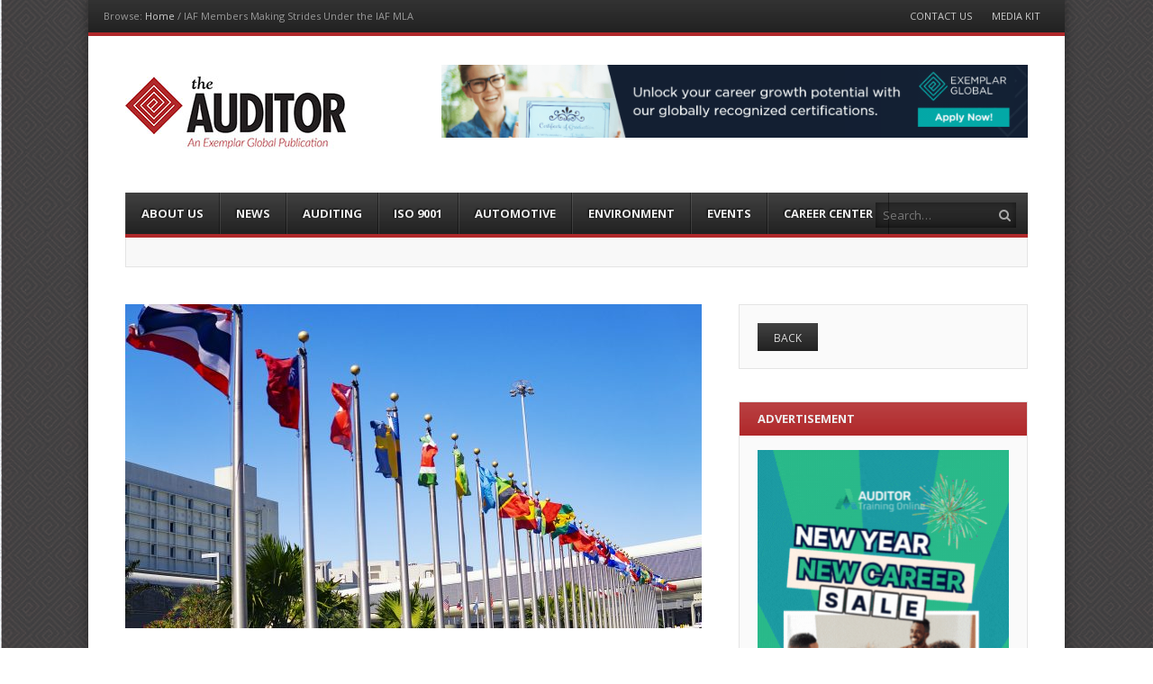

--- FILE ---
content_type: text/html; charset=UTF-8
request_url: https://www.theauditoronline.com/iaf-members-making-strides-under-the-iaf-mla/
body_size: 20739
content:
<!DOCTYPE html>
<html lang="en-US">
<head>

<meta charset="UTF-8" />
<meta name="viewport" content="width=device-width" />
<title>IAF Members Making Strides Under the IAF MLA - The Auditor</title>
<link rel="profile" href="//gmpg.org/xfn/11" />
<link rel="pingback" href="https://www.theauditoronline.com/xmlrpc.php" />
<!--[if lt IE 9]>
	<script src="https://www.theauditoronline.com/wp-content/themes/fearless/js/html5shiv.js" type="text/javascript"></script>
<![endif]-->
<meta name='robots' content='index, follow, max-image-preview:large, max-snippet:-1, max-video-preview:-1' />

<!-- Google Tag Manager for WordPress by gtm4wp.com -->
<script data-cfasync="false" data-pagespeed-no-defer>
	var gtm4wp_datalayer_name = "dataLayer";
	var dataLayer = dataLayer || [];
</script>
<!-- End Google Tag Manager for WordPress by gtm4wp.com --><meta name="generator" content="WordPress 6.9" />
<meta name="template" content="Fearless - Modern, Clean, &amp; Responsive WP Magazine 1.7.3" />

	<!-- This site is optimized with the Yoast SEO plugin v26.6 - https://yoast.com/wordpress/plugins/seo/ -->
	<meta name="description" content="Members of the International Accreditation Forum (IAF) continue to make strides in their recognition under the Multilateral Recognition Agreement (IAF MLA)." />
	<link rel="canonical" href="https://www.theauditoronline.com/iaf-members-making-strides-under-the-iaf-mla/" />
	<meta property="og:locale" content="en_US" />
	<meta property="og:type" content="article" />
	<meta property="og:title" content="IAF Members Making Strides Under the IAF MLA - The Auditor" />
	<meta property="og:description" content="Members of the International Accreditation Forum (IAF) continue to make strides in their recognition under the Multilateral Recognition Agreement (IAF MLA)." />
	<meta property="og:url" content="https://www.theauditoronline.com/iaf-members-making-strides-under-the-iaf-mla/" />
	<meta property="og:site_name" content="The Auditor" />
	<meta property="article:publisher" content="http://www.facebook.com/theauditoronline" />
	<meta property="article:published_time" content="2020-07-09T03:14:26+00:00" />
	<meta property="article:modified_time" content="2020-07-09T06:55:20+00:00" />
	<meta property="og:image" content="https://www.theauditoronline.com/wp-content/uploads/2020/07/international-5319462_1280.jpg" />
	<meta property="og:image:width" content="1280" />
	<meta property="og:image:height" content="853" />
	<meta property="og:image:type" content="image/jpeg" />
	<meta name="author" content="Mike Richman" />
	<meta name="twitter:card" content="summary_large_image" />
	<meta name="twitter:creator" content="@auditoronline" />
	<meta name="twitter:site" content="@auditoronline" />
	<script type="application/ld+json" class="yoast-schema-graph">{"@context":"https://schema.org","@graph":[{"@type":"WebPage","@id":"https://www.theauditoronline.com/iaf-members-making-strides-under-the-iaf-mla/","url":"https://www.theauditoronline.com/iaf-members-making-strides-under-the-iaf-mla/","name":"IAF Members Making Strides Under the IAF MLA - The Auditor","isPartOf":{"@id":"https://www.theauditoronline.com/#website"},"primaryImageOfPage":{"@id":"https://www.theauditoronline.com/iaf-members-making-strides-under-the-iaf-mla/#primaryimage"},"image":{"@id":"https://www.theauditoronline.com/iaf-members-making-strides-under-the-iaf-mla/#primaryimage"},"thumbnailUrl":"https://www.theauditoronline.com/wp-content/uploads/2020/07/international-5319462_1280.jpg","datePublished":"2020-07-09T03:14:26+00:00","dateModified":"2020-07-09T06:55:20+00:00","author":{"@id":"https://www.theauditoronline.com/#/schema/person/e3e560b2a3c9f7b8e65c479f29bb0d8b"},"description":"Members of the International Accreditation Forum (IAF) continue to make strides in their recognition under the Multilateral Recognition Agreement (IAF MLA).","breadcrumb":{"@id":"https://www.theauditoronline.com/iaf-members-making-strides-under-the-iaf-mla/#breadcrumb"},"inLanguage":"en-US","potentialAction":[{"@type":"ReadAction","target":["https://www.theauditoronline.com/iaf-members-making-strides-under-the-iaf-mla/"]}]},{"@type":"ImageObject","inLanguage":"en-US","@id":"https://www.theauditoronline.com/iaf-members-making-strides-under-the-iaf-mla/#primaryimage","url":"https://www.theauditoronline.com/wp-content/uploads/2020/07/international-5319462_1280.jpg","contentUrl":"https://www.theauditoronline.com/wp-content/uploads/2020/07/international-5319462_1280.jpg","width":1280,"height":853,"caption":"IAF MLA"},{"@type":"BreadcrumbList","@id":"https://www.theauditoronline.com/iaf-members-making-strides-under-the-iaf-mla/#breadcrumb","itemListElement":[{"@type":"ListItem","position":1,"name":"Home","item":"https://www.theauditoronline.com/"},{"@type":"ListItem","position":2,"name":"IAF Members Making Strides Under the IAF MLA"}]},{"@type":"WebSite","@id":"https://www.theauditoronline.com/#website","url":"https://www.theauditoronline.com/","name":"The Auditor","description":"An Exemplar Global Publication","potentialAction":[{"@type":"SearchAction","target":{"@type":"EntryPoint","urlTemplate":"https://www.theauditoronline.com/?s={search_term_string}"},"query-input":{"@type":"PropertyValueSpecification","valueRequired":true,"valueName":"search_term_string"}}],"inLanguage":"en-US"},{"@type":"Person","@id":"https://www.theauditoronline.com/#/schema/person/e3e560b2a3c9f7b8e65c479f29bb0d8b","name":"Mike Richman","image":{"@type":"ImageObject","inLanguage":"en-US","@id":"https://www.theauditoronline.com/#/schema/person/image/","url":"https://secure.gravatar.com/avatar/f7c7318e80de09df1a77481c2a90a6dd2d2a13e749e45d159b3b1f11dd126c81?s=96&d=mm&r=g","contentUrl":"https://secure.gravatar.com/avatar/f7c7318e80de09df1a77481c2a90a6dd2d2a13e749e45d159b3b1f11dd126c81?s=96&d=mm&r=g","caption":"Mike Richman"},"url":"https://www.theauditoronline.com/author/mikerichbizmedia-com/"}]}</script>
	<!-- / Yoast SEO plugin. -->


<link rel='dns-prefetch' href='//www.theauditoronline.com' />
<link rel='dns-prefetch' href='//translate.google.com' />
<link rel='dns-prefetch' href='//www.googletagmanager.com' />
<link rel='dns-prefetch' href='//netdna.bootstrapcdn.com' />
<link rel="alternate" type="application/rss+xml" title="The Auditor &raquo; Feed" href="https://www.theauditoronline.com/feed/" />
<link rel="alternate" type="application/rss+xml" title="The Auditor &raquo; Comments Feed" href="https://www.theauditoronline.com/comments/feed/" />
<link rel="alternate" type="application/rss+xml" title="The Auditor &raquo; IAF Members Making Strides Under the IAF MLA Comments Feed" href="https://www.theauditoronline.com/iaf-members-making-strides-under-the-iaf-mla/feed/" />
<link rel="alternate" title="oEmbed (JSON)" type="application/json+oembed" href="https://www.theauditoronline.com/wp-json/oembed/1.0/embed?url=https%3A%2F%2Fwww.theauditoronline.com%2Fiaf-members-making-strides-under-the-iaf-mla%2F" />
<link rel="alternate" title="oEmbed (XML)" type="text/xml+oembed" href="https://www.theauditoronline.com/wp-json/oembed/1.0/embed?url=https%3A%2F%2Fwww.theauditoronline.com%2Fiaf-members-making-strides-under-the-iaf-mla%2F&#038;format=xml" />
<style id='wp-img-auto-sizes-contain-inline-css' type='text/css'>
img:is([sizes=auto i],[sizes^="auto," i]){contain-intrinsic-size:3000px 1500px}
/*# sourceURL=wp-img-auto-sizes-contain-inline-css */
</style>
<link rel='stylesheet' id='ai1ec_style-css' href='//www.theauditoronline.com/wp-content/plugins/all-in-one-event-calendar/public/themes-ai1ec/vortex/css/ai1ec_parsed_css.css?ver=3.0.0' type='text/css' media='all' />
<style id='wp-emoji-styles-inline-css' type='text/css'>

	img.wp-smiley, img.emoji {
		display: inline !important;
		border: none !important;
		box-shadow: none !important;
		height: 1em !important;
		width: 1em !important;
		margin: 0 0.07em !important;
		vertical-align: -0.1em !important;
		background: none !important;
		padding: 0 !important;
	}
/*# sourceURL=wp-emoji-styles-inline-css */
</style>
<link rel='stylesheet' id='wp-block-library-css' href='https://www.theauditoronline.com/wp-includes/css/dist/block-library/style.min.css?ver=6.9' type='text/css' media='all' />
<style id='global-styles-inline-css' type='text/css'>
:root{--wp--preset--aspect-ratio--square: 1;--wp--preset--aspect-ratio--4-3: 4/3;--wp--preset--aspect-ratio--3-4: 3/4;--wp--preset--aspect-ratio--3-2: 3/2;--wp--preset--aspect-ratio--2-3: 2/3;--wp--preset--aspect-ratio--16-9: 16/9;--wp--preset--aspect-ratio--9-16: 9/16;--wp--preset--color--black: #000000;--wp--preset--color--cyan-bluish-gray: #abb8c3;--wp--preset--color--white: #ffffff;--wp--preset--color--pale-pink: #f78da7;--wp--preset--color--vivid-red: #cf2e2e;--wp--preset--color--luminous-vivid-orange: #ff6900;--wp--preset--color--luminous-vivid-amber: #fcb900;--wp--preset--color--light-green-cyan: #7bdcb5;--wp--preset--color--vivid-green-cyan: #00d084;--wp--preset--color--pale-cyan-blue: #8ed1fc;--wp--preset--color--vivid-cyan-blue: #0693e3;--wp--preset--color--vivid-purple: #9b51e0;--wp--preset--gradient--vivid-cyan-blue-to-vivid-purple: linear-gradient(135deg,rgb(6,147,227) 0%,rgb(155,81,224) 100%);--wp--preset--gradient--light-green-cyan-to-vivid-green-cyan: linear-gradient(135deg,rgb(122,220,180) 0%,rgb(0,208,130) 100%);--wp--preset--gradient--luminous-vivid-amber-to-luminous-vivid-orange: linear-gradient(135deg,rgb(252,185,0) 0%,rgb(255,105,0) 100%);--wp--preset--gradient--luminous-vivid-orange-to-vivid-red: linear-gradient(135deg,rgb(255,105,0) 0%,rgb(207,46,46) 100%);--wp--preset--gradient--very-light-gray-to-cyan-bluish-gray: linear-gradient(135deg,rgb(238,238,238) 0%,rgb(169,184,195) 100%);--wp--preset--gradient--cool-to-warm-spectrum: linear-gradient(135deg,rgb(74,234,220) 0%,rgb(151,120,209) 20%,rgb(207,42,186) 40%,rgb(238,44,130) 60%,rgb(251,105,98) 80%,rgb(254,248,76) 100%);--wp--preset--gradient--blush-light-purple: linear-gradient(135deg,rgb(255,206,236) 0%,rgb(152,150,240) 100%);--wp--preset--gradient--blush-bordeaux: linear-gradient(135deg,rgb(254,205,165) 0%,rgb(254,45,45) 50%,rgb(107,0,62) 100%);--wp--preset--gradient--luminous-dusk: linear-gradient(135deg,rgb(255,203,112) 0%,rgb(199,81,192) 50%,rgb(65,88,208) 100%);--wp--preset--gradient--pale-ocean: linear-gradient(135deg,rgb(255,245,203) 0%,rgb(182,227,212) 50%,rgb(51,167,181) 100%);--wp--preset--gradient--electric-grass: linear-gradient(135deg,rgb(202,248,128) 0%,rgb(113,206,126) 100%);--wp--preset--gradient--midnight: linear-gradient(135deg,rgb(2,3,129) 0%,rgb(40,116,252) 100%);--wp--preset--font-size--small: 13px;--wp--preset--font-size--medium: 20px;--wp--preset--font-size--large: 36px;--wp--preset--font-size--x-large: 42px;--wp--preset--spacing--20: 0.44rem;--wp--preset--spacing--30: 0.67rem;--wp--preset--spacing--40: 1rem;--wp--preset--spacing--50: 1.5rem;--wp--preset--spacing--60: 2.25rem;--wp--preset--spacing--70: 3.38rem;--wp--preset--spacing--80: 5.06rem;--wp--preset--shadow--natural: 6px 6px 9px rgba(0, 0, 0, 0.2);--wp--preset--shadow--deep: 12px 12px 50px rgba(0, 0, 0, 0.4);--wp--preset--shadow--sharp: 6px 6px 0px rgba(0, 0, 0, 0.2);--wp--preset--shadow--outlined: 6px 6px 0px -3px rgb(255, 255, 255), 6px 6px rgb(0, 0, 0);--wp--preset--shadow--crisp: 6px 6px 0px rgb(0, 0, 0);}:where(.is-layout-flex){gap: 0.5em;}:where(.is-layout-grid){gap: 0.5em;}body .is-layout-flex{display: flex;}.is-layout-flex{flex-wrap: wrap;align-items: center;}.is-layout-flex > :is(*, div){margin: 0;}body .is-layout-grid{display: grid;}.is-layout-grid > :is(*, div){margin: 0;}:where(.wp-block-columns.is-layout-flex){gap: 2em;}:where(.wp-block-columns.is-layout-grid){gap: 2em;}:where(.wp-block-post-template.is-layout-flex){gap: 1.25em;}:where(.wp-block-post-template.is-layout-grid){gap: 1.25em;}.has-black-color{color: var(--wp--preset--color--black) !important;}.has-cyan-bluish-gray-color{color: var(--wp--preset--color--cyan-bluish-gray) !important;}.has-white-color{color: var(--wp--preset--color--white) !important;}.has-pale-pink-color{color: var(--wp--preset--color--pale-pink) !important;}.has-vivid-red-color{color: var(--wp--preset--color--vivid-red) !important;}.has-luminous-vivid-orange-color{color: var(--wp--preset--color--luminous-vivid-orange) !important;}.has-luminous-vivid-amber-color{color: var(--wp--preset--color--luminous-vivid-amber) !important;}.has-light-green-cyan-color{color: var(--wp--preset--color--light-green-cyan) !important;}.has-vivid-green-cyan-color{color: var(--wp--preset--color--vivid-green-cyan) !important;}.has-pale-cyan-blue-color{color: var(--wp--preset--color--pale-cyan-blue) !important;}.has-vivid-cyan-blue-color{color: var(--wp--preset--color--vivid-cyan-blue) !important;}.has-vivid-purple-color{color: var(--wp--preset--color--vivid-purple) !important;}.has-black-background-color{background-color: var(--wp--preset--color--black) !important;}.has-cyan-bluish-gray-background-color{background-color: var(--wp--preset--color--cyan-bluish-gray) !important;}.has-white-background-color{background-color: var(--wp--preset--color--white) !important;}.has-pale-pink-background-color{background-color: var(--wp--preset--color--pale-pink) !important;}.has-vivid-red-background-color{background-color: var(--wp--preset--color--vivid-red) !important;}.has-luminous-vivid-orange-background-color{background-color: var(--wp--preset--color--luminous-vivid-orange) !important;}.has-luminous-vivid-amber-background-color{background-color: var(--wp--preset--color--luminous-vivid-amber) !important;}.has-light-green-cyan-background-color{background-color: var(--wp--preset--color--light-green-cyan) !important;}.has-vivid-green-cyan-background-color{background-color: var(--wp--preset--color--vivid-green-cyan) !important;}.has-pale-cyan-blue-background-color{background-color: var(--wp--preset--color--pale-cyan-blue) !important;}.has-vivid-cyan-blue-background-color{background-color: var(--wp--preset--color--vivid-cyan-blue) !important;}.has-vivid-purple-background-color{background-color: var(--wp--preset--color--vivid-purple) !important;}.has-black-border-color{border-color: var(--wp--preset--color--black) !important;}.has-cyan-bluish-gray-border-color{border-color: var(--wp--preset--color--cyan-bluish-gray) !important;}.has-white-border-color{border-color: var(--wp--preset--color--white) !important;}.has-pale-pink-border-color{border-color: var(--wp--preset--color--pale-pink) !important;}.has-vivid-red-border-color{border-color: var(--wp--preset--color--vivid-red) !important;}.has-luminous-vivid-orange-border-color{border-color: var(--wp--preset--color--luminous-vivid-orange) !important;}.has-luminous-vivid-amber-border-color{border-color: var(--wp--preset--color--luminous-vivid-amber) !important;}.has-light-green-cyan-border-color{border-color: var(--wp--preset--color--light-green-cyan) !important;}.has-vivid-green-cyan-border-color{border-color: var(--wp--preset--color--vivid-green-cyan) !important;}.has-pale-cyan-blue-border-color{border-color: var(--wp--preset--color--pale-cyan-blue) !important;}.has-vivid-cyan-blue-border-color{border-color: var(--wp--preset--color--vivid-cyan-blue) !important;}.has-vivid-purple-border-color{border-color: var(--wp--preset--color--vivid-purple) !important;}.has-vivid-cyan-blue-to-vivid-purple-gradient-background{background: var(--wp--preset--gradient--vivid-cyan-blue-to-vivid-purple) !important;}.has-light-green-cyan-to-vivid-green-cyan-gradient-background{background: var(--wp--preset--gradient--light-green-cyan-to-vivid-green-cyan) !important;}.has-luminous-vivid-amber-to-luminous-vivid-orange-gradient-background{background: var(--wp--preset--gradient--luminous-vivid-amber-to-luminous-vivid-orange) !important;}.has-luminous-vivid-orange-to-vivid-red-gradient-background{background: var(--wp--preset--gradient--luminous-vivid-orange-to-vivid-red) !important;}.has-very-light-gray-to-cyan-bluish-gray-gradient-background{background: var(--wp--preset--gradient--very-light-gray-to-cyan-bluish-gray) !important;}.has-cool-to-warm-spectrum-gradient-background{background: var(--wp--preset--gradient--cool-to-warm-spectrum) !important;}.has-blush-light-purple-gradient-background{background: var(--wp--preset--gradient--blush-light-purple) !important;}.has-blush-bordeaux-gradient-background{background: var(--wp--preset--gradient--blush-bordeaux) !important;}.has-luminous-dusk-gradient-background{background: var(--wp--preset--gradient--luminous-dusk) !important;}.has-pale-ocean-gradient-background{background: var(--wp--preset--gradient--pale-ocean) !important;}.has-electric-grass-gradient-background{background: var(--wp--preset--gradient--electric-grass) !important;}.has-midnight-gradient-background{background: var(--wp--preset--gradient--midnight) !important;}.has-small-font-size{font-size: var(--wp--preset--font-size--small) !important;}.has-medium-font-size{font-size: var(--wp--preset--font-size--medium) !important;}.has-large-font-size{font-size: var(--wp--preset--font-size--large) !important;}.has-x-large-font-size{font-size: var(--wp--preset--font-size--x-large) !important;}
/*# sourceURL=global-styles-inline-css */
</style>

<style id='classic-theme-styles-inline-css' type='text/css'>
/*! This file is auto-generated */
.wp-block-button__link{color:#fff;background-color:#32373c;border-radius:9999px;box-shadow:none;text-decoration:none;padding:calc(.667em + 2px) calc(1.333em + 2px);font-size:1.125em}.wp-block-file__button{background:#32373c;color:#fff;text-decoration:none}
/*# sourceURL=/wp-includes/css/classic-themes.min.css */
</style>
<link rel='stylesheet' id='contact-form-7-css' href='https://www.theauditoronline.com/wp-content/plugins/contact-form-7/includes/css/styles.css?ver=6.1.4' type='text/css' media='all' />
<link rel='stylesheet' id='google-language-translator-css' href='https://www.theauditoronline.com/wp-content/plugins/google-language-translator/css/style.css?ver=6.0.20' type='text/css' media='' />
<link rel='stylesheet' id='fancybox-css' href='https://www.theauditoronline.com/wp-content/themes/fearless/fancybox/jquery.fancybox-1.3.4.css?ver=1.3.4' type='text/css' media='all' />
<link rel='stylesheet' id='normalize-css' href='https://www.theauditoronline.com/wp-content/themes/fearless/css/normalize.css?ver=2.1.1' type='text/css' media='all' />
<link rel='stylesheet' id='fearless-css' href='https://www.theauditoronline.com/wp-content/themes/fearless/style.css?ver=1.7.3' type='text/css' media='all' />
<link rel='stylesheet' id='fearless-responsive-css' href='https://www.theauditoronline.com/wp-content/themes/fearless/css/fearless-responsive.css?ver=1.7.3' type='text/css' media='all' />
<link rel='stylesheet' id='font-awesome-css' href='//netdna.bootstrapcdn.com/font-awesome/4.0.3/css/font-awesome.css?ver=4.0.3' type='text/css' media='all' />
<link rel='stylesheet' id='tablepress-default-css' href='https://www.theauditoronline.com/wp-content/plugins/tablepress/css/build/default.css?ver=3.2.6' type='text/css' media='all' />
<style id='posts-table-pro-head-inline-css' type='text/css'>
table.posts-data-table { visibility: hidden; }
/*# sourceURL=posts-table-pro-head-inline-css */
</style>
<script type="text/javascript" src="https://www.theauditoronline.com/wp-includes/js/jquery/jquery.min.js?ver=3.7.1" id="jquery-core-js"></script>
<script type="text/javascript" src="https://www.theauditoronline.com/wp-includes/js/jquery/jquery-migrate.min.js?ver=3.4.1" id="jquery-migrate-js"></script>

<!-- Google tag (gtag.js) snippet added by Site Kit -->
<!-- Google Analytics snippet added by Site Kit -->
<script type="text/javascript" src="https://www.googletagmanager.com/gtag/js?id=G-89FG0VWGR4" id="google_gtagjs-js" async></script>
<script type="text/javascript" id="google_gtagjs-js-after">
/* <![CDATA[ */
window.dataLayer = window.dataLayer || [];function gtag(){dataLayer.push(arguments);}
gtag("set","linker",{"domains":["www.theauditoronline.com"]});
gtag("js", new Date());
gtag("set", "developer_id.dZTNiMT", true);
gtag("config", "G-89FG0VWGR4");
//# sourceURL=google_gtagjs-js-after
/* ]]> */
</script>
<link rel="https://api.w.org/" href="https://www.theauditoronline.com/wp-json/" /><link rel="alternate" title="JSON" type="application/json" href="https://www.theauditoronline.com/wp-json/wp/v2/posts/6153" /><link rel="EditURI" type="application/rsd+xml" title="RSD" href="https://www.theauditoronline.com/xmlrpc.php?rsd" />
<link rel='shortlink' href='https://www.theauditoronline.com/?p=6153' />
<meta name="cdp-version" content="1.5.0" /><style>#google_language_translator{width:auto!important;}div.skiptranslate.goog-te-gadget{display:inline!important;}.goog-tooltip{display: none!important;}.goog-tooltip:hover{display: none!important;}.goog-text-highlight{background-color:transparent!important;border:none!important;box-shadow:none!important;}#google_language_translator select.goog-te-combo{color:#32373c;}#flags{display:none;}div.skiptranslate{display:none!important;}body{top:0px!important;}#goog-gt-{display:none!important;}font font{background-color:transparent!important;box-shadow:none!important;position:initial!important;}#glt-translate-trigger > span{color:#ffffff;}#glt-translate-trigger{background:#f89406;}</style><meta name="generator" content="Site Kit by Google 1.168.0" />
<!-- Google Tag Manager for WordPress by gtm4wp.com -->
<!-- GTM Container placement set to footer -->
<script data-cfasync="false" data-pagespeed-no-defer type="text/javascript">
	var dataLayer_content = {"pagePostType":"post","pagePostType2":"single-post","pageCategory":["news"],"pageAttributes":["accreditation-bodies","iaf-mla"],"pagePostAuthor":"Mike Richman"};
	dataLayer.push( dataLayer_content );
</script>
<script data-cfasync="false" data-pagespeed-no-defer type="text/javascript">
(function(w,d,s,l,i){w[l]=w[l]||[];w[l].push({'gtm.start':
new Date().getTime(),event:'gtm.js'});var f=d.getElementsByTagName(s)[0],
j=d.createElement(s),dl=l!='dataLayer'?'&l='+l:'';j.async=true;j.src=
'//www.googletagmanager.com/gtm.js?id='+i+dl;f.parentNode.insertBefore(j,f);
})(window,document,'script','dataLayer','GTM-KHN3XDJ');
</script>
<!-- End Google Tag Manager for WordPress by gtm4wp.com --><link rel="shortcut icon" type="image/x-icon" href="https://www.theauditoronline.com//wp-content/uploads/2015/11/Auditor_Red_Diamond_favicon.jpg" />
<link rel="stylesheet" href="https://fonts.googleapis.com/css?family=Bitter:400|Open+Sans:400,400italic,700" />
<style>
.button:hover,
.flexslider .category-label,
.layout-module .widget-title > span,
.pagination a:hover,
.pagination .current,
#primary-navigation .menu li.current-menu-item,
#primary-navigation .menu li.current-menu-ancestor,
#primary-navigation .menu li.current_page_item,
#primary-navigation .menu > li:hover,
#primary-navigation .menu > li.sfHover,
#primary-navigation .menu ul a:hover,
#primary-navigation .menu ul li.current-menu-item a,
.review-box .heading,
#searchform #searchsubmit:hover,
#secondary .widget_fearless_tabs .headings a:hover,
#secondary .widget_fearless_tabs .headings a.active,
section.top-reviews .review-column-1 h2,
.sidebar-primary .widget-title,
.wpcf7-submit:hover
{ background-color: #b0282a; }
.fearless-star-rating-over {
color: #b0282a; }
#topbar,
.widget_archive ul li:hover,
.widget_categories ul li:hover,
#primary-navigation,
#primary-navigation .menu > li > ul,
.featured-slider.flexslider .category-label-wrapper,
.layout-module .widget-title {
border-color: #b0282a; }
a { color: #21759b; }
a:hover, a:focus, a:active { color: #a91515; }
#topbar { background-color: #222222; }
#primary-navigation,
#primary-navigation .menu ul,
#primary-navigation select.tinynav { background-color: #222222; }
#footer { background-color: #222222; }
html { font-size: 62.5%; }
body, #menubar-search-query, .review-box .heading, .review-box .short-summary { font-family: "Open Sans"; }

.entry-content h1,
.entry-content h2,
.entry-content h3,
.entry-content h4,
.entry-content h5,
.entry-content h6,
.entry-title { font-family: "Bitter"; font-weight: 400; }
</style>
<script>
jQuery(document).ready(function($){
	$('#primary-navigation > ul, #secondary-navigation > ul').tinyNav({
		active: 'current-menu-item',
		header: 'Menu'
	});
});
</script>
		<style type="text/css" id="wp-custom-css">
			.singular-page-6317 header {
	display: none;
}

.singular-page-6317 footer {
	display: none;
}

.singular-page-6317 #topbar {
	display: none;
}


.singular-page-6317 .sharebar{
	
	display:none;
	
}		</style>
		</head>
<body class="wordpress ltr en_US parent-theme y2026 m01 d14 h21 wednesday logged-out singular singular-post singular-post-6153 post-format-standard chrome topbar-enabled logo-image-enabled layout-2c-l">

<script>
  (function(i,s,o,g,r,a,m){i['GoogleAnalyticsObject']=r;i[r]=i[r]||function(){
  (i[r].q=i[r].q||[]).push(arguments)},i[r].l=1*new Date();a=s.createElement(o),
  m=s.getElementsByTagName(o)[0];a.async=1;a.src=g;m.parentNode.insertBefore(a,m)
  })(window,document,'script','//www.google-analytics.com/analytics.js','ga');

  ga('create', 'UA-66802628-1', 'auto');
  ga('send', 'pageview');

</script>
    


<div id="fb-root"></div>
<script>(function(d, s, id) {
  var js, fjs = d.getElementsByTagName(s)[0];
  if (d.getElementById(id)) return;
  js = d.createElement(s); js.id = id;
  js.src = "//connect.facebook.net/en_US/all.js#xfbml=1";
  fjs.parentNode.insertBefore(js, fjs);
}(document, 'script', 'facebook-jssdk'));</script>

<div id="container" class="hfeed">

	<div id="topbar"><div class="topbar-left breadcrumb-trail">
		<div class="breadcrumb-trail breadcrumbs" itemprop="breadcrumb">
			<span class="trail-browse">Browse:</span> <span class="trail-begin"><a href="https://www.theauditoronline.com" title="The Auditor" rel="home">Home</a></span>
			 <span class="sep">&#47;</span> <span class="trail-end">IAF Members Making Strides Under the IAF MLA</span>
		</div></div><div class="topbar-right secondary_navigation"><nav id="secondary-navigation" role="navigation">
	<h1 class="screen-reader-text">Menu</h1>
	<div class="screen-reader-text skip-link"><a href="#content" title="Skip to content">Skip to content</a></div>

	<ul id="menu-top-menu" class="menu"><li id="menu-item-516" class="menu-item menu-item-type-post_type menu-item-object-page menu-item-516"><a href="https://www.theauditoronline.com/contact-us/">Contact Us</a></li>
<li id="menu-item-10286" class="menu-item menu-item-type-custom menu-item-object-custom menu-item-10286"><a href="https://www.theauditoronline.com/wp-content/uploads/2024/12/Media-Kit-1.pdf">Media Kit</a></li>
</ul></nav><!-- #secondary-navigation --></div></div><!-- #topbar -->
	<header id="header" role="banner">

		
		<div id="branding">
			<h1 id="site-title"><a href="https://www.theauditoronline.com/" rel="home"><span>The Auditor</span><img src="https://www.theauditoronline.com//wp-content/uploads/2015/11/The-Auditor-Logo-small.jpg" alt="Logo" width="245" height="80" /></a></h1>
			<h2 id="site-description">An Exemplar Global Publication</h2>
		</div><!-- #branding -->
		 
							<aside id="header-widget-area" class="widget-area"><section id="fearless_responsive_image_ad-8" class="widget widget_fearless_responsive_image_ad"><a href="https://exemplarglobal.org/individual-digital-badges/" target="_blank" id="advertisement"><img src="https://www.theauditoronline.com/wp-content/uploads/2025/06/Collect-Now-2.gif" alt="advertisement" /></a></section></aside>
							
		
		<div class="tranlatemenu"><div id="google_language_translator" class="default-language-en"></div></div>
		
<nav id="primary-navigation" role="navigation">
	<h3 class="screen-reader-text">Menu</h3>
	<div class="screen-reader-text skip-link"><a href="#content" title="Skip to content">Skip to content</a></div>

	<ul id="menu-novomag-menu" class="menu sf-menu"><li id="menu-item-8491" class="menu-item menu-item-type-custom menu-item-object-custom menu-item-8491"><a href="https://exemplarglobal.org/">About Us</a></li>
<li id="menu-item-1173" class="menu-item menu-item-type-taxonomy menu-item-object-category current-post-ancestor current-menu-parent current-post-parent menu-item-1173"><a href="https://www.theauditoronline.com/category/news/">News</a></li>
<li id="menu-item-513" class="menu-item menu-item-type-taxonomy menu-item-object-category menu-item-513"><a href="https://www.theauditoronline.com/category/auditing/">Auditing</a></li>
<li id="menu-item-512" class="menu-item menu-item-type-taxonomy menu-item-object-category menu-item-512"><a href="https://www.theauditoronline.com/category/iso-9001/">ISO 9001</a></li>
<li id="menu-item-514" class="menu-item menu-item-type-taxonomy menu-item-object-category menu-item-514"><a href="https://www.theauditoronline.com/category/automotive/">Automotive</a></li>
<li id="menu-item-511" class="menu-item menu-item-type-taxonomy menu-item-object-category menu-item-511"><a href="https://www.theauditoronline.com/category/environment/">Environment</a></li>
<li id="menu-item-1105" class="menu-item menu-item-type-post_type menu-item-object-page menu-item-1105"><a href="https://www.theauditoronline.com/calendar/">Events</a></li>
<li id="menu-item-1660" class="menu-item menu-item-type-custom menu-item-object-custom menu-item-1660"><a target="_blank" href="http://jobs.exemplarglobal.org">Career Center</a></li>
</ul>
			<form id="menubar-search" method="get" action="https://www.theauditoronline.com/" role="search" class="fa fa-search">
			<label for="menubar-search-submit" class="screen-reader-text">Search</label>
			<input type="search" id="menubar-search-query" name="s" value="" placeholder="Search&hellip;" />
			<input type="submit" id="menubar-search-submit" value="Go" />
		</form>
	
</nav><!-- #primary-navigation -->

			<div id="ticker">
		<ul id="js-news">
							<li class="news-item"><a href="https://www.theauditoronline.com/put-sqf-unites-on-your-2026-calendar/">Put SQF Unites on Your 2026 Calendar</a></li>
							<li class="news-item"><a href="https://www.theauditoronline.com/procedure-work-instruction-or-flowchart/">Procedure, Work Instruction, or Flowchart?</a></li>
							<li class="news-item"><a href="https://www.theauditoronline.com/the-12-things-iso-management-system-auditors-learned-this-year/">The 12 Things ISO Management System Auditors Learned This Year</a></li>
							<li class="news-item"><a href="https://www.theauditoronline.com/jasanz-welcomes-new-chair-to-lead-technical-advisory-council/">JASANZ Welcomes New Chair to Lead Technical Advisory Council</a></li>
							<li class="news-item"><a href="https://www.theauditoronline.com/anab-conformity-assessment-symposium-coming-soon/">ANAB Conformity Assessment Symposium Coming Soon</a></li>
							<li class="news-item"><a href="https://www.theauditoronline.com/exemplar-global-leadership-transition/">Exemplar Global Leadership Transition</a></li>
							<li class="news-item"><a href="https://www.theauditoronline.com/what-is-next-for-iso-auditors-in-2026/">Looking Ahead: What’s Next for ISO Management System Auditors in 2026</a></li>
							<li class="news-item"><a href="https://www.theauditoronline.com/why-should-i-care-about-iso-42001/">I’m an ISO Auditor, So Why Should I Care About ISO 42001?</a></li>
							<li class="news-item"><a href="https://www.theauditoronline.com/ism-code-to-bridge-the-shore-ship-gap/">ISM Code to Bridge the Shore-Ship Gap</a></li>
							<li class="news-item"><a href="https://www.theauditoronline.com/from-audit-fatigue-to-audit-readiness-making-quality-a-daily-habit/">From Audit Fatigue to Audit Readiness—Making Quality a Daily Habit</a></li>
					</ul>
	</div>

	</header><!-- #header -->

	<div id="main">

			<div class="addthis_toolbox addthis_floating_style addthis_counter_style sharebar">
		<a class="addthis_button_facebook_like" fb:like:layout="box_count"></a>
		<a class="addthis_button_tweet" tw:count="vertical"></a>
		<a class="addthis_button_google_plusone" g:plusone:size="tall"></a>
		<a class="addthis_counter"></a>
	</div>
	<script type="text/javascript" src="//s7.addthis.com/js/300/addthis_widget.js#pubid=xa-515b250428f60d54"></script>

	<div id="primary">
		<div id="content" class="hfeed" role="main">

			
			
	
		
		<article id="post-6153" class="hentry post publish post-1 odd author-mikerichbizmedia-com format-standard category-news post_tag-accreditation-bodies post_tag-iaf-mla">

	
		
		<header class="entry-header">
			<div class="post-thumbnail-wrap"><img width="640" height="360" src="https://www.theauditoronline.com/wp-content/uploads/2020/07/international-5319462_1280-640x360.jpg" class="attachment-post-thumbnail featured-image wp-post-image" alt="IAF MLA" decoding="async" fetchpriority="high" srcset="https://www.theauditoronline.com/wp-content/uploads/2020/07/international-5319462_1280-640x360.jpg 640w, https://www.theauditoronline.com/wp-content/uploads/2020/07/international-5319462_1280-320x180.jpg 320w" sizes="(max-width: 640px) 100vw, 640px" /></div><!-- .post-thumbnail-wrap -->
			<h1 class="entry-title">IAF Members Making Strides Under the IAF MLA</h1>

			<div class="entry-byline">Posted by <span class="author vcard"><a class="url fn n" rel="author" href="https://www.theauditoronline.com/author/mikerichbizmedia-com/" title="Mike Richman">Mike Richman</a></span> on <time class="published" datetime="2020-07-08T20:14:26-07:00" title="Wednesday, July 8th, 2020, 8:14 pm">July 8, 2020</time> in <span class="category"><a href="https://www.theauditoronline.com/category/news/" rel="tag">News</a></span> | 188 Views  | <a class="comments-link" href="https://www.theauditoronline.com/iaf-members-making-strides-under-the-iaf-mla/#respond" title="Comment on IAF Members Making Strides Under the IAF MLA">Leave a response</a></div>		</header><!-- .entry-header -->

		<div class="entry-content">
						<div>Members of the <a href="https://www.iaf.nu/">International Accreditation Forum (IAF)</a> continue to make strides in their recognition under the IAF Multilateral Recognition Agreement (MLA). Since the last IAF General Assembly on October 28 and 30, 2019, one accreditation body (AB) member has joined the IAF MLA, while 43 pre-existing signatories have achieved scope extensions. Most of the extensions were in the occupational health and safety management systems (OH&amp;SMS) category, which was added to the IAF MLA on October 30, 2019.</div>
<div></div>
<div></div>
<div>The new MLA signatory is the Southern African Development Community Accreditation Service (SADCAS), which was recognized for the Level 4 sub-scope of ISO/IEC 17021-3 and Level 5 sub-scope of ISO 9001, under the Level 3 main scope ISO/IEC 17021-1, on November 9, 2019.</div>
<div></div>
<div></div>
<div>Pre-existing signatories that achieved scope extensions include three regional accreditation groups:</div>
<ul>
<li>African Accreditation Cooperation (AFRAC), recognized for the Level 4 sub-scopes of ISO 50003 and ISO/IEC TS 17021-10 and Level 5 sub-scopes of ISO 50001 and ISO 45001 on January 8, 2020.</li>
<li>European co-operation for Accreditation (EA), recognized for the Level 4 sub-scope of ISO/IEC TS 17021-10 and Level 5 sub-scope of ISO 45001 on February 5, 2020.</li>
<li>Asia Pacific Accreditation Cooperation (APAC), recognized for the Level 5 sub-scope of IPC-PL-11-006 on March 25, 2020, the Level 5 sub-scope of FAMI-QS certification scheme on April 2, 2020, and the Level 4 sub-scope of ISO/IEC TS 17021-10 and Level 5 sub-scope of ISO 45001 on May 20, 2020.</li>
</ul>
<div>ABs that achieved scope extensions include:</div>
<ul>
<li>Egyptian Accreditation Council (EGAC), recognized for the Level 4 sub-scopes of ISO/IEC TS 17021-10 and ISO 50003 and Level 5 sub-scopes of ISO 45001 and ISO 50001 on January 8, 2020.</li>
<li>Turkish Accreditation Agency (TURKAK), recognized for the Level 4 sub-scope of ISO 50003 and Level 5 sub-scope of ISO 50001 on January 8, 2020, and the Level 4 sub-scope of ISO/IEC TS 17021-10 and Level 5 sub-scope of ISO 45001 on February 5, 2020.</li>
<li>Akkreditierung Austria (AA), L&#8217;Ente Italiano di Accreditamento (ACCREDIA), Accreditation Body of Serbia (ATS), Czech Accreditation Institute (CAI), Deutsche Akkreditierungsstelle GmbH (DAkkS), Danish Accreditation (DANAK), General Directorate of Accreditation (DPA), Executive Agency &#8211; Bulgarian Accreditation Service (EA-BAS), Entidad Nacional de Acreditacion (ENAC), Hellenic Accreditation System (ESYD), Finnish Accreditation Service (FINAS), Irish National Accreditation Board (INAB), Portuguese Institute for Accreditation (IPAC), Lithuanian National Accreditation Bureau (LA), National Accreditation Authority (NAH), Romanian Accreditation Association (RENAR), Dutch Accreditation Council (RvA), Slovenska Akreditacija (SA), Slovak National Accreditation Service (SNAS), Swedish Board for Accreditation and Conformity Assessment (SWEDAC), United Kingdom Accreditation Service (UKAS) and the National Accreditation Agency of Ukraine (NAAU), recognized for the Level 4 sub-scope of ISO/IEC TS 17021-10 and Level 5 sub-scope of ISO 45001 on February 5, 2020.</li>
<li>Comite Francais d&#8217;Accreditation (COFRAC), recognized for the Level 5 sub-scope of FAMI-QS Certification Scheme on February 5, 2020.</li>
<li>Norwegian Accreditation (NA), recognized for the Level 4 sub-scope of ISO/IEC TS 17021-10 and Level 5 sub-scope of ISO 45001 on March 11, 2020.</li>
<li>Tunisian Accreditation Council (TUNAC), recognized for the Level 4 sub-scope of ISO/IEC TS 17021-10 and Level 5 sub-scope of ISO 45001 on March 23, 2020.</li>
<li>International Accreditation Service (IAS), recognized for the Level 5 sub-scope of IPC-PL-11-006 on March 25, 2020 and the Level 4 sub-scope of ISO/IEC TS 17021-10 and Level 5 sub-scope of ISO 45001 on May 20, 2020.</li>
<li>Joint Accreditation System of Australia and New Zealand (JAS-ANZ), recognized for the Level 5 sub-scope of ISO 13485 on April 1, 2020 and the Level 5 sub-scope of FAMI-QS Certification Scheme on April 2, 2020.</li>
<li>Costa Rican Accreditation Entity (ECA), recognized for the Level 4 sub-scope of ISO/TS 22003 and Level 5 sub-scope of ISO 22000 on April 2, 2020.</li>
<li>Polish Centre for Accreditation (PCA), recognized for the Level 4 sub-scope of ISO/IEC TS 17021-10 and Level 5 sub-scope of ISO 45001 on April 9, 2020.</li>
<li>Institute for Accreditation of the Republic of North Macedonia (IARNM), recognized for the Level 4 sub-scope of ISO/IEC TS 17021-10 and Level 5 sub-scope of ISO 45001 on May 4, 2020.</li>
<li>Standards Malaysia (DSM), Entidad Mexicana de Acreditación (EMA), Hong Kong Accreditation Service (HKAS), Korea Accreditation Board (KAB), National Accreditation Board for Certification Bodies (NABCB), National Accreditation Center of Iran (NACI), Singapore Accreditation Council (SAC), Taiwan Accreditation Foundation (TAF), recognized for the Level 4 sub-scope of ISO/IEC TS 17021-10 and Level 5 sub-scope of ISO 45001 on May 20, 2020.</li>
</ul>
					</div><!-- .entry-content -->

		<footer class="entry-footer">
			<div class="entry-meta"><span class="category"><span class="before">Posted in </span><a href="https://www.theauditoronline.com/category/news/" rel="tag">News</a></span> <span class="post_tag"><span class="before">| Tagged </span><a href="https://www.theauditoronline.com/tag/accreditation-bodies/" rel="tag">accreditation bodies</a>, <a href="https://www.theauditoronline.com/tag/iaf-mla/" rel="tag">IAF MLA</a></span></div>		</footer><!-- .entry-footer -->

	
</article><!-- .hentry -->

					<aside class="related-posts">

		<h2 class="related-posts-header">Related Posts</h2><article class="related-post related-post-1 related-by-tag"><h3><a href="https://www.theauditoronline.com/the-value-of-accreditation-and-why-it-increase-business-opportunities/"><img width="232" height="150" src="https://www.theauditoronline.com/wp-content/uploads/2018/02/money-2724241_1920-232x150.jpg" class="attachment-thumb-232 size-thumb-232 wp-post-image" alt="" decoding="async" />The Value of Accreditation and Why It Increases Business Opportunities<span class="arrow">&rarr;</span></a></h3></article><article class="related-post related-post-2 related-by-category"><h3><a href="https://www.theauditoronline.com/put-sqf-unites-on-your-2026-calendar/"><img width="232" height="150" src="https://www.theauditoronline.com/wp-content/uploads/2026/01/SQF-Unites-2026-640x360-banner-232x150.png" class="attachment-thumb-232 size-thumb-232 wp-post-image" alt="SQF Unites" decoding="async" />Put SQF Unites on Your 2026 Calendar<span class="arrow">&rarr;</span></a></h3></article><article class="related-post related-post-3 related-by-category"><h3><a href="https://www.theauditoronline.com/jasanz-welcomes-new-chair-to-lead-technical-advisory-council/"><img width="232" height="150" src="https://www.theauditoronline.com/wp-content/uploads/2025/12/Untitled-design-232x150.jpg" class="attachment-thumb-232 size-thumb-232 wp-post-image" alt="JASANZ" decoding="async" loading="lazy" />JASANZ Welcomes New Chair to Lead Technical Advisory Council<span class="arrow">&rarr;</span></a></h3></article><article class="related-post related-post-4 related-by-category"><h3><a href="https://www.theauditoronline.com/anab-conformity-assessment-symposium-coming-soon/"><img width="232" height="150" src="https://www.theauditoronline.com/wp-content/uploads/2025/12/Conference-Header-232x150.jpg" class="attachment-thumb-232 size-thumb-232 wp-post-image" alt="ANAB" decoding="async" loading="lazy" />ANAB Conformity Assessment Symposium Coming Soon<span class="arrow">&rarr;</span></a></h3></article>
	</aside>

		
			<section id="comments" class="comments-type-wordpress">

	
		<div id="respond" class="comment-respond">
		<h3 id="reply-title" class="comment-reply-title">Leave a Reply <small><a rel="nofollow" id="cancel-comment-reply-link" href="/iaf-members-making-strides-under-the-iaf-mla/#respond" style="display:none;">Cancel Reply</a></small></h3><form action="https://www.theauditoronline.com/wp-comments-post.php" method="post" id="commentform" class="comment-form"><p class="form-textarea req"><label for="comment">Comment</label><textarea name="comment" id="comment" cols="60" rows="10"></textarea></p><p class="form-author req"><label for="author">Name <span class="required">*</span> </label> <input type="text" class="text-input" name="author" id="author" value="" size="40" /></p>
<p class="form-email req"><label for="email">Email <span class="required">*</span> </label> <input type="email" class="text-input" name="email" id="email" value="" size="40" /></p>
<p class="form-url"><label for="url">Website</label><input type="url" class="text-input" name="url" id="url" value="" size="40" /></p>
<p class="form-submit"><input name="submit" type="submit" id="submit" class="submit" value="Post Comment" /> <input type='hidden' name='comment_post_ID' value='6153' id='comment_post_ID' />
<input type='hidden' name='comment_parent' id='comment_parent' value='0' />
</p><p style="display: none;"><input type="hidden" id="akismet_comment_nonce" name="akismet_comment_nonce" value="ffaeca394f" /></p><p style="display: none !important;" class="akismet-fields-container" data-prefix="ak_"><label>&#916;<textarea name="ak_hp_textarea" cols="45" rows="8" maxlength="100"></textarea></label><input type="hidden" id="ak_js_1" name="ak_js" value="179"/><script>document.getElementById( "ak_js_1" ).setAttribute( "value", ( new Date() ).getTime() );</script></p></form>	</div><!-- #respond -->
	<p class="akismet_comment_form_privacy_notice">This site uses Akismet to reduce spam. <a href="https://akismet.com/privacy/" target="_blank" rel="nofollow noopener">Learn how your comment data is processed.</a></p>
</section><!-- #comments -->

		
	

				
		</div><!-- #content -->
	</div><!-- #primary -->


	<aside id="secondary" class="widget-area sidebar-primary" role="complementary">

		<section id="alg_back_button_wp_widget-2" class="widget alg_back_button_wp_widget"><input type="button" value="Back" class="alg_back_button_input button" style="" onclick="window.history.back()" /></section><section id="fearless_responsive_image_ad-10" class="widget widget_fearless_responsive_image_ad"><h1 class="widget-title"><span>ADVERTISEMENT</span></h1><a href="https://auditortrainingonline.com/page/new-year-sale" id="advertisement"><img src="https://www.theauditoronline.com/wp-content/uploads/2025/12/NYNC-EG-Advert.gif" alt="advertisement" /></a></section><section id="fearless_recent_posts-3" class="widget widget_fearless_recent_posts"><h1 class="widget-title"><span>Latest</span></h1><ul class="teaser-list">	<li>

		<div class="post-thumbnail-wrap"><a href="https://www.theauditoronline.com/put-sqf-unites-on-your-2026-calendar/"><img width="55" height="55" src="https://www.theauditoronline.com/wp-content/uploads/2026/01/SQF-Unites-2026-640x360-banner-55x55.png" class="attachment-thumb-55 featured-image wp-post-image" alt="SQF Unites" decoding="async" loading="lazy" srcset="https://www.theauditoronline.com/wp-content/uploads/2026/01/SQF-Unites-2026-640x360-banner-55x55.png 55w, https://www.theauditoronline.com/wp-content/uploads/2026/01/SQF-Unites-2026-640x360-banner-150x150.png 150w, https://www.theauditoronline.com/wp-content/uploads/2026/01/SQF-Unites-2026-640x360-banner-83x83.png 83w" sizes="auto, (max-width: 55px) 100vw, 55px" /></a></div><!-- .post-thumbnail-wrap -->
		<h2 class="title"><a href="https://www.theauditoronline.com/put-sqf-unites-on-your-2026-calendar/">Put SQF Unites on Your 2026 Calendar</a></h2>

		<div class="byline">
			<time class="published" datetime="2026-01-07T18:17:49-08:00" title="Wednesday, January 7th, 2026, 6:17 pm">January 7, 2026</time> / <span class="author vcard"><a class="url fn n" rel="author" href="https://www.theauditoronline.com/author/mikerichbizmedia-com/" title="Mike Richman">Mike Richman</a></span>		</div>
		
			</li>
		<li>

		<div class="post-thumbnail-wrap"><a href="https://www.theauditoronline.com/procedure-work-instruction-or-flowchart/"><img width="55" height="55" src="https://www.theauditoronline.com/wp-content/uploads/2026/01/photo-1743385779313-ac03bb0f997b-55x55.jpg" class="attachment-thumb-55 featured-image wp-post-image" alt="Procedure" decoding="async" loading="lazy" srcset="https://www.theauditoronline.com/wp-content/uploads/2026/01/photo-1743385779313-ac03bb0f997b-55x55.jpg 55w, https://www.theauditoronline.com/wp-content/uploads/2026/01/photo-1743385779313-ac03bb0f997b-150x150.jpg 150w, https://www.theauditoronline.com/wp-content/uploads/2026/01/photo-1743385779313-ac03bb0f997b-83x83.jpg 83w" sizes="auto, (max-width: 55px) 100vw, 55px" /></a></div><!-- .post-thumbnail-wrap -->
		<h2 class="title"><a href="https://www.theauditoronline.com/procedure-work-instruction-or-flowchart/">Procedure, Work Instruction, or Flowchart?</a></h2>

		<div class="byline">
			<time class="published" datetime="2026-01-05T15:08:58-08:00" title="Monday, January 5th, 2026, 3:08 pm">January 5, 2026</time> / <span class="author vcard"><a class="url fn n" rel="author" href="https://www.theauditoronline.com/author/mikerichbizmedia-com/" title="Mike Richman">Mike Richman</a></span>		</div>
		
			</li>
		<li>

		<div class="post-thumbnail-wrap"><a href="https://www.theauditoronline.com/the-12-things-iso-management-system-auditors-learned-this-year/"><img width="55" height="55" src="https://www.theauditoronline.com/wp-content/uploads/2025/12/clock-2389384_1280-55x55.jpg" class="attachment-thumb-55 featured-image wp-post-image" alt="12" decoding="async" loading="lazy" srcset="https://www.theauditoronline.com/wp-content/uploads/2025/12/clock-2389384_1280-55x55.jpg 55w, https://www.theauditoronline.com/wp-content/uploads/2025/12/clock-2389384_1280-150x150.jpg 150w, https://www.theauditoronline.com/wp-content/uploads/2025/12/clock-2389384_1280-83x83.jpg 83w" sizes="auto, (max-width: 55px) 100vw, 55px" /></a></div><!-- .post-thumbnail-wrap -->
		<h2 class="title"><a href="https://www.theauditoronline.com/the-12-things-iso-management-system-auditors-learned-this-year/">The 12 Things ISO Management System Auditors Learned This Year</a></h2>

		<div class="byline">
			<time class="published" datetime="2025-12-22T16:01:39-08:00" title="Monday, December 22nd, 2025, 4:01 pm">December 22, 2025</time> / <span class="author vcard"><a class="url fn n" rel="author" href="https://www.theauditoronline.com/author/mikerichbizmedia-com/" title="Mike Richman">Mike Richman</a></span>		</div>
		
			</li>
		<li>

		<div class="post-thumbnail-wrap"><a href="https://www.theauditoronline.com/jasanz-welcomes-new-chair-to-lead-technical-advisory-council/"><img width="55" height="55" src="https://www.theauditoronline.com/wp-content/uploads/2025/12/Untitled-design-55x55.jpg" class="attachment-thumb-55 featured-image wp-post-image" alt="JASANZ" decoding="async" loading="lazy" srcset="https://www.theauditoronline.com/wp-content/uploads/2025/12/Untitled-design-55x55.jpg 55w, https://www.theauditoronline.com/wp-content/uploads/2025/12/Untitled-design-150x150.jpg 150w, https://www.theauditoronline.com/wp-content/uploads/2025/12/Untitled-design-83x83.jpg 83w" sizes="auto, (max-width: 55px) 100vw, 55px" /></a></div><!-- .post-thumbnail-wrap -->
		<h2 class="title"><a href="https://www.theauditoronline.com/jasanz-welcomes-new-chair-to-lead-technical-advisory-council/">JASANZ Welcomes New Chair to Lead Technical Advisory Council</a></h2>

		<div class="byline">
			<time class="published" datetime="2025-12-21T18:22:50-08:00" title="Sunday, December 21st, 2025, 6:22 pm">December 21, 2025</time> / <span class="author vcard"><a class="url fn n" rel="author" href="https://www.theauditoronline.com/author/mikerichbizmedia-com/" title="Mike Richman">Mike Richman</a></span>		</div>
		
			</li>
		<li>

		<div class="post-thumbnail-wrap"><a href="https://www.theauditoronline.com/anab-conformity-assessment-symposium-coming-soon/"><img width="55" height="55" src="https://www.theauditoronline.com/wp-content/uploads/2025/12/Conference-Header-55x55.jpg" class="attachment-thumb-55 featured-image wp-post-image" alt="ANAB" decoding="async" loading="lazy" srcset="https://www.theauditoronline.com/wp-content/uploads/2025/12/Conference-Header-55x55.jpg 55w, https://www.theauditoronline.com/wp-content/uploads/2025/12/Conference-Header-150x150.jpg 150w, https://www.theauditoronline.com/wp-content/uploads/2025/12/Conference-Header-83x83.jpg 83w" sizes="auto, (max-width: 55px) 100vw, 55px" /></a></div><!-- .post-thumbnail-wrap -->
		<h2 class="title"><a href="https://www.theauditoronline.com/anab-conformity-assessment-symposium-coming-soon/">ANAB Conformity Assessment Symposium Coming Soon</a></h2>

		<div class="byline">
			<time class="published" datetime="2025-12-18T09:55:03-08:00" title="Thursday, December 18th, 2025, 9:55 am">December 18, 2025</time> / <span class="author vcard"><a class="url fn n" rel="author" href="https://www.theauditoronline.com/author/mikerichbizmedia-com/" title="Mike Richman">Mike Richman</a></span>		</div>
		
			</li>
		<li>

		<div class="post-thumbnail-wrap"><a href="https://www.theauditoronline.com/exemplar-global-leadership-transition/"><img width="55" height="55" src="https://www.theauditoronline.com/wp-content/uploads/2025/12/EG-News-header-55x55.jpg" class="attachment-thumb-55 featured-image wp-post-image" alt="Exemplar Global" decoding="async" loading="lazy" srcset="https://www.theauditoronline.com/wp-content/uploads/2025/12/EG-News-header-55x55.jpg 55w, https://www.theauditoronline.com/wp-content/uploads/2025/12/EG-News-header-150x150.jpg 150w, https://www.theauditoronline.com/wp-content/uploads/2025/12/EG-News-header-83x83.jpg 83w" sizes="auto, (max-width: 55px) 100vw, 55px" /></a></div><!-- .post-thumbnail-wrap -->
		<h2 class="title"><a href="https://www.theauditoronline.com/exemplar-global-leadership-transition/">Exemplar Global Leadership Transition</a></h2>

		<div class="byline">
			<time class="published" datetime="2025-12-18T09:08:19-08:00" title="Thursday, December 18th, 2025, 9:08 am">December 18, 2025</time> / <span class="author vcard"><a class="url fn n" rel="author" href="https://www.theauditoronline.com/author/mikerichbizmedia-com/" title="Mike Richman">Mike Richman</a></span>		</div>
		
			</li>
	</ul></section><section id="fearless_popular_posts-2" class="widget widget_fearless_popular_posts"><h1 class="widget-title"><span>Most-Viewed Stories</span></h1><ul class="teaser-list">	<li>

		<div class="post-thumbnail-wrap"><a href="https://www.theauditoronline.com/turtle-diagrams/"><img width="55" height="55" src="https://www.theauditoronline.com/wp-content/uploads/2023/08/TurtleDiagramExample11.12.19-55x55.jpg" class="attachment-thumb-55 featured-image wp-post-image" alt="turtle diagram risk opportunities" decoding="async" loading="lazy" srcset="https://www.theauditoronline.com/wp-content/uploads/2023/08/TurtleDiagramExample11.12.19-55x55.jpg 55w, https://www.theauditoronline.com/wp-content/uploads/2023/08/TurtleDiagramExample11.12.19-150x150.jpg 150w, https://www.theauditoronline.com/wp-content/uploads/2023/08/TurtleDiagramExample11.12.19-83x83.jpg 83w" sizes="auto, (max-width: 55px) 100vw, 55px" /></a></div><!-- .post-thumbnail-wrap -->
		<h2 class="title"><a href="https://www.theauditoronline.com/turtle-diagrams/">Instructions for Creating a Turtle Diagram</a></h2>

		<div class="byline">
			5980 views / Posted <time class="published" datetime="2023-08-07T18:05:51-07:00" title="Monday, August 7th, 2023, 6:05 pm">August 7, 2023</time>		</div>
		
			</li>
		<li>

		<div class="post-thumbnail-wrap"><a href="https://www.theauditoronline.com/internal-audits-determining-scope-and-frequency-based-on-risk-assessment/"><img width="55" height="55" src="https://www.theauditoronline.com/wp-content/uploads/2022/02/risk-g73495321e_1280-55x55.jpg" class="attachment-thumb-55 featured-image wp-post-image" alt="Risk Assessment" decoding="async" loading="lazy" srcset="https://www.theauditoronline.com/wp-content/uploads/2022/02/risk-g73495321e_1280-55x55.jpg 55w, https://www.theauditoronline.com/wp-content/uploads/2022/02/risk-g73495321e_1280-150x150.jpg 150w, https://www.theauditoronline.com/wp-content/uploads/2022/02/risk-g73495321e_1280-83x83.jpg 83w" sizes="auto, (max-width: 55px) 100vw, 55px" /></a></div><!-- .post-thumbnail-wrap -->
		<h2 class="title"><a href="https://www.theauditoronline.com/internal-audits-determining-scope-and-frequency-based-on-risk-assessment/">Internal Audits—Determining Scope and Frequency Based on Risk Assessment</a></h2>

		<div class="byline">
			4252 views / Posted <time class="published" datetime="2022-02-25T16:32:40-08:00" title="Friday, February 25th, 2022, 4:32 pm">February 25, 2022</time>		</div>
		
			</li>
		<li>

		<div class="post-thumbnail-wrap"><a href="https://www.theauditoronline.com/the-sinking-of-the-titan-a-management-system-lesson/"><img width="55" height="55" src="https://www.theauditoronline.com/wp-content/uploads/2023/10/risk-1945683_1280-1-55x55.jpg" class="attachment-thumb-55 featured-image wp-post-image" alt="Management System" decoding="async" loading="lazy" srcset="https://www.theauditoronline.com/wp-content/uploads/2023/10/risk-1945683_1280-1-55x55.jpg 55w, https://www.theauditoronline.com/wp-content/uploads/2023/10/risk-1945683_1280-1-150x150.jpg 150w, https://www.theauditoronline.com/wp-content/uploads/2023/10/risk-1945683_1280-1-83x83.jpg 83w" sizes="auto, (max-width: 55px) 100vw, 55px" /></a></div><!-- .post-thumbnail-wrap -->
		<h2 class="title"><a href="https://www.theauditoronline.com/the-sinking-of-the-titan-a-management-system-lesson/">The Sinking of the <em>Titan</em>: A Management System Lesson</a></h2>

		<div class="byline">
			2099 views / Posted <time class="published" datetime="2023-10-18T19:47:53-07:00" title="Wednesday, October 18th, 2023, 7:47 pm">October 18, 2023</time>		</div>
		
			</li>
		<li>

		<div class="post-thumbnail-wrap"><a href="https://www.theauditoronline.com/the-lost-art-of-the-interview-how-auditors-can-make-audits-a-better-experience/"><img width="55" height="55" src="https://www.theauditoronline.com/wp-content/uploads/2022/01/team-gcb97d0946_1280-55x55.jpg" class="attachment-thumb-55 featured-image wp-post-image" alt="Interview" decoding="async" loading="lazy" srcset="https://www.theauditoronline.com/wp-content/uploads/2022/01/team-gcb97d0946_1280-55x55.jpg 55w, https://www.theauditoronline.com/wp-content/uploads/2022/01/team-gcb97d0946_1280-150x150.jpg 150w, https://www.theauditoronline.com/wp-content/uploads/2022/01/team-gcb97d0946_1280-83x83.jpg 83w" sizes="auto, (max-width: 55px) 100vw, 55px" /></a></div><!-- .post-thumbnail-wrap -->
		<h2 class="title"><a href="https://www.theauditoronline.com/the-lost-art-of-the-interview-how-auditors-can-make-audits-a-better-experience/">The Lost Art of the Interview: How Auditors Can Make Audits a Better Experience</a></h2>

		<div class="byline">
			1970 views / Posted <time class="published" datetime="2022-01-25T20:20:03-08:00" title="Tuesday, January 25th, 2022, 8:20 pm">January 25, 2022</time>		</div>
		
			</li>
		<li>

		<div class="post-thumbnail-wrap"><a href="https://www.theauditoronline.com/the-historical-evolution-of-quality/"><img width="55" height="55" src="https://www.theauditoronline.com/wp-content/uploads/2022/08/Historical-image--55x55.jpg" class="attachment-thumb-55 featured-image wp-post-image" alt="" decoding="async" loading="lazy" srcset="https://www.theauditoronline.com/wp-content/uploads/2022/08/Historical-image--55x55.jpg 55w, https://www.theauditoronline.com/wp-content/uploads/2022/08/Historical-image--150x150.jpg 150w, https://www.theauditoronline.com/wp-content/uploads/2022/08/Historical-image--83x83.jpg 83w" sizes="auto, (max-width: 55px) 100vw, 55px" /></a></div><!-- .post-thumbnail-wrap -->
		<h2 class="title"><a href="https://www.theauditoronline.com/the-historical-evolution-of-quality/">The Historical Evolution of Quality</a></h2>

		<div class="byline">
			1895 views / Posted <time class="published" datetime="2022-08-12T14:02:16-07:00" title="Friday, August 12th, 2022, 2:02 pm">August 12, 2022</time>		</div>
		
			</li>
	</ul></section><section id="tag_cloud-6" class="widget widget_tag_cloud"><h1 class="widget-title"><span>TAG Cloud</span></h1><div class="tagcloud"><a href="https://www.theauditoronline.com/tag/ai/" class="tag-cloud-link tag-link-1169 tag-link-position-1" style="font-size: 9.7142857142857pt;" aria-label="AI (23 items)">AI</a>
<a href="https://www.theauditoronline.com/tag/anab/" class="tag-cloud-link tag-link-49 tag-link-position-2" style="font-size: 8pt;" aria-label="ANAB (17 items)">ANAB</a>
<a href="https://www.theauditoronline.com/tag/ansi/" class="tag-cloud-link tag-link-284 tag-link-position-3" style="font-size: 14pt;" aria-label="ANSI (47 items)">ANSI</a>
<a href="https://www.theauditoronline.com/tag/asq/" class="tag-cloud-link tag-link-291 tag-link-position-4" style="font-size: 14.714285714286pt;" aria-label="ASQ (53 items)">ASQ</a>
<a href="https://www.theauditoronline.com/tag/audit/" class="tag-cloud-link tag-link-1394 tag-link-position-5" style="font-size: 13pt;" aria-label="audit (40 items)">audit</a>
<a href="https://www.theauditoronline.com/tag/auditing/" class="tag-cloud-link tag-link-303 tag-link-position-6" style="font-size: 18.142857142857pt;" aria-label="auditing (92 items)">auditing</a>
<a href="https://www.theauditoronline.com/tag/auditor/" class="tag-cloud-link tag-link-1171 tag-link-position-7" style="font-size: 13.285714285714pt;" aria-label="Auditor (42 items)">Auditor</a>
<a href="https://www.theauditoronline.com/tag/auditor-profile/" class="tag-cloud-link tag-link-309 tag-link-position-8" style="font-size: 8.2857142857143pt;" aria-label="auditor profile (18 items)">auditor profile</a>
<a href="https://www.theauditoronline.com/tag/audit-skills/" class="tag-cloud-link tag-link-23 tag-link-position-9" style="font-size: 14pt;" aria-label="audit skills (47 items)">audit skills</a>
<a href="https://www.theauditoronline.com/tag/automotive/" class="tag-cloud-link tag-link-601 tag-link-position-10" style="font-size: 8.2857142857143pt;" aria-label="automotive (18 items)">automotive</a>
<a href="https://www.theauditoronline.com/tag/certification/" class="tag-cloud-link tag-link-36 tag-link-position-11" style="font-size: 8pt;" aria-label="certification (17 items)">certification</a>
<a href="https://www.theauditoronline.com/tag/compliance-manager/" class="tag-cloud-link tag-link-1098 tag-link-position-12" style="font-size: 11.714285714286pt;" aria-label="compliance manager (32 items)">compliance manager</a>
<a href="https://www.theauditoronline.com/tag/cybersecurity/" class="tag-cloud-link tag-link-329 tag-link-position-13" style="font-size: 11.142857142857pt;" aria-label="cybersecurity (29 items)">cybersecurity</a>
<a href="https://www.theauditoronline.com/tag/environmental-iso-14001/" class="tag-cloud-link tag-link-1127 tag-link-position-14" style="font-size: 10.857142857143pt;" aria-label="Environmental (ISO 14001) (28 items)">Environmental (ISO 14001)</a>
<a href="https://www.theauditoronline.com/tag/exemplar-global/" class="tag-cloud-link tag-link-12 tag-link-position-15" style="font-size: 9.4285714285714pt;" aria-label="Exemplar Global (22 items)">Exemplar Global</a>
<a href="https://www.theauditoronline.com/tag/food-safety/" class="tag-cloud-link tag-link-312 tag-link-position-16" style="font-size: 16.142857142857pt;" aria-label="food safety (67 items)">food safety</a>
<a href="https://www.theauditoronline.com/tag/food-safety-iso-22000/" class="tag-cloud-link tag-link-1128 tag-link-position-17" style="font-size: 15.428571428571pt;" aria-label="Food Safety (ISO 22000) (59 items)">Food Safety (ISO 22000)</a>
<a href="https://www.theauditoronline.com/tag/future-of-the-auditing-profession-including-technology/" class="tag-cloud-link tag-link-1126 tag-link-position-18" style="font-size: 13.285714285714pt;" aria-label="Future of the Auditing Profession (including technology) (42 items)">Future of the Auditing Profession (including technology)</a>
<a href="https://www.theauditoronline.com/tag/gfsi/" class="tag-cloud-link tag-link-957 tag-link-position-19" style="font-size: 8.5714285714286pt;" aria-label="GFSI (19 items)">GFSI</a>
<a href="https://www.theauditoronline.com/tag/haccp-practitioner/" class="tag-cloud-link tag-link-1102 tag-link-position-20" style="font-size: 14pt;" aria-label="HACCP Practitioner (47 items)">HACCP Practitioner</a>
<a href="https://www.theauditoronline.com/tag/integrated-management-systems/" class="tag-cloud-link tag-link-327 tag-link-position-21" style="font-size: 9.4285714285714pt;" aria-label="integrated management systems (22 items)">integrated management systems</a>
<a href="https://www.theauditoronline.com/tag/internal-auditor/" class="tag-cloud-link tag-link-776 tag-link-position-22" style="font-size: 11.285714285714pt;" aria-label="internal auditor (30 items)">internal auditor</a>
<a href="https://www.theauditoronline.com/tag/iso/" class="tag-cloud-link tag-link-289 tag-link-position-23" style="font-size: 22pt;" aria-label="ISO (172 items)">ISO</a>
<a href="https://www.theauditoronline.com/tag/iso-9001/" class="tag-cloud-link tag-link-28 tag-link-position-24" style="font-size: 17pt;" aria-label="ISO 9001 (76 items)">ISO 9001</a>
<a href="https://www.theauditoronline.com/tag/iso-90012015/" class="tag-cloud-link tag-link-10 tag-link-position-25" style="font-size: 11.857142857143pt;" aria-label="ISO 9001:2015 (33 items)">ISO 9001:2015</a>
<a href="https://www.theauditoronline.com/tag/iso-14001/" class="tag-cloud-link tag-link-75 tag-link-position-26" style="font-size: 9.4285714285714pt;" aria-label="ISO 14001 (22 items)">ISO 14001</a>
<a href="https://www.theauditoronline.com/tag/iso-19011/" class="tag-cloud-link tag-link-31 tag-link-position-27" style="font-size: 8.8571428571429pt;" aria-label="ISO 19011 (20 items)">ISO 19011</a>
<a href="https://www.theauditoronline.com/tag/iso-45001/" class="tag-cloud-link tag-link-286 tag-link-position-28" style="font-size: 11.142857142857pt;" aria-label="ISO 45001 (29 items)">ISO 45001</a>
<a href="https://www.theauditoronline.com/tag/management-system/" class="tag-cloud-link tag-link-978 tag-link-position-29" style="font-size: 12.285714285714pt;" aria-label="Management system (35 items)">Management system</a>
<a href="https://www.theauditoronline.com/tag/medical-device/" class="tag-cloud-link tag-link-350 tag-link-position-30" style="font-size: 8.5714285714286pt;" aria-label="medical device (19 items)">medical device</a>
<a href="https://www.theauditoronline.com/tag/medical-devices/" class="tag-cloud-link tag-link-375 tag-link-position-31" style="font-size: 8.5714285714286pt;" aria-label="medical devices (19 items)">medical devices</a>
<a href="https://www.theauditoronline.com/tag/nfsa/" class="tag-cloud-link tag-link-1101 tag-link-position-32" style="font-size: 14.571428571429pt;" aria-label="NFSA (52 items)">NFSA</a>
<a href="https://www.theauditoronline.com/tag/nist/" class="tag-cloud-link tag-link-924 tag-link-position-33" style="font-size: 8.5714285714286pt;" aria-label="NIST (19 items)">NIST</a>
<a href="https://www.theauditoronline.com/tag/occupational-health-and-safety-iso-45001/" class="tag-cloud-link tag-link-1129 tag-link-position-34" style="font-size: 11.142857142857pt;" aria-label="Occupational Health and Safety (ISO 45001) (29 items)">Occupational Health and Safety (ISO 45001)</a>
<a href="https://www.theauditoronline.com/tag/profile/" class="tag-cloud-link tag-link-1172 tag-link-position-35" style="font-size: 10.857142857143pt;" aria-label="profile (28 items)">profile</a>
<a href="https://www.theauditoronline.com/tag/qms/" class="tag-cloud-link tag-link-119 tag-link-position-36" style="font-size: 11.571428571429pt;" aria-label="QMS (31 items)">QMS</a>
<a href="https://www.theauditoronline.com/tag/quality/" class="tag-cloud-link tag-link-178 tag-link-position-37" style="font-size: 13.285714285714pt;" aria-label="quality (42 items)">quality</a>
<a href="https://www.theauditoronline.com/tag/quality-iso-9001/" class="tag-cloud-link tag-link-1121 tag-link-position-38" style="font-size: 13.285714285714pt;" aria-label="quality (ISO 9001) (42 items)">quality (ISO 9001)</a>
<a href="https://www.theauditoronline.com/tag/risk/" class="tag-cloud-link tag-link-325 tag-link-position-39" style="font-size: 14.571428571429pt;" aria-label="risk (52 items)">risk</a>
<a href="https://www.theauditoronline.com/tag/risk-management/" class="tag-cloud-link tag-link-112 tag-link-position-40" style="font-size: 9.7142857142857pt;" aria-label="risk management (23 items)">risk management</a>
<a href="https://www.theauditoronline.com/tag/sqf/" class="tag-cloud-link tag-link-784 tag-link-position-41" style="font-size: 11.285714285714pt;" aria-label="SQF (30 items)">SQF</a>
<a href="https://www.theauditoronline.com/tag/sqfi/" class="tag-cloud-link tag-link-785 tag-link-position-42" style="font-size: 16.857142857143pt;" aria-label="SQFI (75 items)">SQFI</a>
<a href="https://www.theauditoronline.com/tag/standards/" class="tag-cloud-link tag-link-63 tag-link-position-43" style="font-size: 12.285714285714pt;" aria-label="standards (35 items)">standards</a>
<a href="https://www.theauditoronline.com/tag/standards-australia/" class="tag-cloud-link tag-link-533 tag-link-position-44" style="font-size: 16.142857142857pt;" aria-label="Standards Australia (67 items)">Standards Australia</a>
<a href="https://www.theauditoronline.com/tag/video/" class="tag-cloud-link tag-link-1137 tag-link-position-45" style="font-size: 21.428571428571pt;" aria-label="video (158 items)">video</a></div>
</section>		
					<a href="https://www.theauditoronline.com/knowledge-centre/make-an-enquiry/" class="button">MAKE AN ENQUIRY NOW</a>
						<!--section id="custom_html-3" class="widget_text widget widget_custom_html pagelinks">
				<div class="textwidget custom-html-widget">
					<li><a href="https://www.theauditoronline.com/knowledge-centre/">Home</a></li>
																	<li><a href="https://www.theauditoronline.com/?post_type=page&p=5895">Case Studies</a></li>
																							<li><a href="https://www.theauditoronline.com/?post_type=page&p=5897">Infographics</a></li>
																							<li><a href="https://www.theauditoronline.com/?post_type=page&p=5901">About Us</a></li>
																										</div>
			</section -->
						
		
	</aside><!-- #secondary .widget-area -->

	</div><!-- #main -->

	
	<footer id="footer" role="contentinfo">

					<div class="widget-area footer-widget-area">
				<div class="column">
					<section id="fearless_responsive_image_ad-27" class="widget widget_fearless_responsive_image_ad"><a href="https://exemplarglobal.org/" target="_blank" id="advertisement"><img src="https://exemplarglobal.org/wp-content/uploads/2023/03/EG_Logo_Web_White.png" alt="advertisement" /></a></section>&nbsp;
				</div><!-- .column -->
				<div class="column">
					<section id="text-3" class="widget widget_text">			<div class="textwidget"><h2><a href="https://exemplarglobal.org/getting-certified-with-exemplar-global/">Getting Certified with Exemplar Global</a></h2>
</div>
		</section>&nbsp;
				</div><!-- .column -->
				<div class="column">
					<section id="text-4" class="widget widget_text">			<div class="textwidget"><h2><a href="https://exemplarglobal.org/getting-qualified-through-an-exemplar-global-recognized-course/">Achieve Career Excellence Through an Exemplar Global Training Course</a></h2>
</div>
		</section>&nbsp;
				</div><!-- .column -->
				<div class="column">
					<section id="fearless_branded_footer-2" class="widget widget_fearless_branded_footer"><ul class="social-icons"><li><a href="https://www.facebook.com/theauditoronline" title="Facebook" target="_blank"><i class="fa fa-facebook" aria-hidden="true"></i><span class="screen-reader-text">Facebook</span></a></li><li><a href="https://www.instagram.com/exemplarglobal/" title="Instagram" target="_blank"><i class="fa fa-instagram" aria-hidden="true"></i><span class="screen-reader-text">Instagram</span></a></li><li><a href="http://www.linkedin.com/company/894776" title="LinkedIn" target="_blank"><i class="fa fa-linkedin" aria-hidden="true"></i><span class="screen-reader-text">LinkedIn</span></a></li><li><a href="https://www.theauditoronline.com//feed/" title="RSS Feed" target="_blank"><i class="fa fa-rss" aria-hidden="true"></i><span class="screen-reader-text">RSS Feed</span></a></li><li><a href="https://twitter.com/exemplarglobal" title="Twitter" target="_blank"><i class="fa fa-twitter" aria-hidden="true"></i><span class="screen-reader-text">Twitter</span></a></li><li><a href="https://www.youtube.com/c/ExemplarglobalOrg" title="YouTube" target="_blank"><i class="fa fa-youtube" aria-hidden="true"></i><span class="screen-reader-text">YouTube</span></a></li></ul><p>WHO WE ARE</p>
<p>The Auditor is an Exemplar Global website. </p>
<p>Exemplar Global<br />
Building BR, Locked Bag 1797<br />
Penrith BC NSW 2751<br />
Australia<br />
…<br />
Tel: +61 2 4728 4600<br />
Fax: +61 2 4731 6466<br />
<A HREF="http://www.exemplarlgobal.org">www.exemplarglobal.org</A></p>
</section>&nbsp;
				</div><!-- .column -->
			</div>
		
					<p class="footer-copyright footer-left">©2025 Exemplar Global Inc. All rights reserved. </p>
		
		<nav id="footer-navigation" class="footer-right" role="navigation">
	<h1 class="screen-reader-text">Menu</h1>
	</nav><!-- #site-navigation -->
	</footer><!-- #colophon -->

</div><!-- #container -->

<script type="speculationrules">
{"prefetch":[{"source":"document","where":{"and":[{"href_matches":"/*"},{"not":{"href_matches":["/wp-*.php","/wp-admin/*","/wp-content/uploads/*","/wp-content/*","/wp-content/plugins/*","/wp-content/themes/fearless/*","/*\\?(.+)"]}},{"not":{"selector_matches":"a[rel~=\"nofollow\"]"}},{"not":{"selector_matches":".no-prefetch, .no-prefetch a"}}]},"eagerness":"conservative"}]}
</script>
<div id="flags" style="display:none" class="size18"><ul id="sortable" class="ui-sortable"><li id="Arabic"><a href="#" title="Arabic" class="nturl notranslate ar flag Arabic"></a></li><li id="Chinese (Simplified)"><a href="#" title="Chinese (Simplified)" class="nturl notranslate zh-CN flag Chinese (Simplified)"></a></li><li id="English"><a href="#" title="English" class="nturl notranslate en flag united-states"></a></li><li id="French"><a href="#" title="French" class="nturl notranslate fr flag French"></a></li><li id="German"><a href="#" title="German" class="nturl notranslate de flag German"></a></li><li id="Korean"><a href="#" title="Korean" class="nturl notranslate ko flag Korean"></a></li><li id="Portuguese"><a href="#" title="Portuguese" class="nturl notranslate pt flag Portuguese"></a></li><li id="Spanish"><a href="#" title="Spanish" class="nturl notranslate es flag Spanish"></a></li><li id="Thai"><a href="#" title="Thai" class="nturl notranslate th flag Thai"></a></li><li id="Vietnamese"><a href="#" title="Vietnamese" class="nturl notranslate vi flag Vietnamese"></a></li></ul></div><div id='glt-footer'></div><script>function GoogleLanguageTranslatorInit() { new google.translate.TranslateElement({pageLanguage: 'en', includedLanguages:'ar,zh-CN,en,fr,de,ko,pt,es,th,vi', layout: google.translate.TranslateElement.InlineLayout.HORIZONTAL, autoDisplay: false}, 'google_language_translator');}</script>
<!-- GTM Container placement set to footer -->
<!-- Google Tag Manager (noscript) -->
				<noscript><iframe src="https://www.googletagmanager.com/ns.html?id=GTM-KHN3XDJ" height="0" width="0" style="display:none;visibility:hidden" aria-hidden="true"></iframe></noscript>
<!-- End Google Tag Manager (noscript) --><script>
	jQuery(document).ready(function($){
		$.backstretch(
			"https://www.theauditoronline.com//wp-content/uploads/2015/10/Exemplar-Wall-Pattern-00000002.jpg",
			{ fade: 350 }
		);
	});
</script>
<script type="text/javascript">/* <![CDATA[ */ jQuery(document).ready( function() { jQuery.post( "https://www.theauditoronline.com/wp-admin/admin-ajax.php", { action : "entry_views", _ajax_nonce : "3bf0b99fdc", post_id : 6153 } ); } ); /* ]]> */</script>
<script type="text/javascript" src="https://www.theauditoronline.com/wp-includes/js/dist/hooks.min.js?ver=dd5603f07f9220ed27f1" id="wp-hooks-js"></script>
<script type="text/javascript" src="https://www.theauditoronline.com/wp-includes/js/dist/i18n.min.js?ver=c26c3dc7bed366793375" id="wp-i18n-js"></script>
<script type="text/javascript" id="wp-i18n-js-after">
/* <![CDATA[ */
wp.i18n.setLocaleData( { 'text direction\u0004ltr': [ 'ltr' ] } );
//# sourceURL=wp-i18n-js-after
/* ]]> */
</script>
<script type="text/javascript" src="https://www.theauditoronline.com/wp-content/plugins/contact-form-7/includes/swv/js/index.js?ver=6.1.4" id="swv-js"></script>
<script type="text/javascript" id="contact-form-7-js-before">
/* <![CDATA[ */
var wpcf7 = {
    "api": {
        "root": "https:\/\/www.theauditoronline.com\/wp-json\/",
        "namespace": "contact-form-7\/v1"
    },
    "cached": 1
};
//# sourceURL=contact-form-7-js-before
/* ]]> */
</script>
<script type="text/javascript" src="https://www.theauditoronline.com/wp-content/plugins/contact-form-7/includes/js/index.js?ver=6.1.4" id="contact-form-7-js"></script>
<script type="text/javascript" src="https://www.theauditoronline.com/wp-content/plugins/google-language-translator/js/scripts.js?ver=6.0.20" id="scripts-js"></script>
<script type="text/javascript" src="//translate.google.com/translate_a/element.js?cb=GoogleLanguageTranslatorInit" id="scripts-google-js"></script>
<script type="text/javascript" src="https://www.theauditoronline.com/wp-content/plugins/duracelltomi-google-tag-manager/dist/js/gtm4wp-form-move-tracker.js?ver=1.22.3" id="gtm4wp-form-move-tracker-js"></script>
<script type="text/javascript" src="https://www.theauditoronline.com/wp-content/themes/fearless/js/jquery.backstretch.min.js?ver=2.0.3" id="backstretch-js"></script>
<script type="text/javascript" src="https://www.theauditoronline.com/wp-includes/js/comment-reply.min.js?ver=6.9" id="comment-reply-js" async="async" data-wp-strategy="async" fetchpriority="low"></script>
<script type="text/javascript" src="https://www.theauditoronline.com/wp-content/themes/fearless/fancybox/jquery.fancybox-1.3.4.pack.js?ver=1.3.4" id="fancybox-js"></script>
<script type="text/javascript" src="https://www.theauditoronline.com/wp-content/themes/fearless/js/jquery.fitvids.min.js?ver=6.9" id="fitvids-js"></script>
<script type="text/javascript" id="fearless-js-extra">
/* <![CDATA[ */
var fearless_localized_strings = {"ticker_title":"Latest Posts"};
//# sourceURL=fearless-js-extra
/* ]]> */
</script>
<script type="text/javascript" src="https://www.theauditoronline.com/wp-content/themes/fearless/js/fearless.js?ver=1.7.3" id="fearless-js"></script>
<script type="text/javascript" src="https://www.theauditoronline.com/wp-content/themes/fearless/js/jquery.flexslider.min.js?ver=2.1" id="flexslider-js"></script>
<script type="text/javascript" src="https://www.theauditoronline.com/wp-content/themes/fearless/js/jquery.hoverIntent.min.js?ver=r7" id="hoverIntent-js"></script>
<script type="text/javascript" src="https://www.theauditoronline.com/wp-content/themes/fearless/js/jquery.superfish.min.js?ver=1.6.9" id="superfish-js"></script>
<script type="text/javascript" src="https://www.theauditoronline.com/wp-content/themes/fearless/js/jquery.ticker.js?ver=1.7.3" id="ticker-js"></script>
<script type="text/javascript" src="https://www.theauditoronline.com/wp-content/themes/fearless/js/jquery.tinynav.min.js?ver=1.1" id="tinynav-js"></script>
<script defer type="text/javascript" src="https://www.theauditoronline.com/wp-content/plugins/akismet/_inc/akismet-frontend.js?ver=1764879220" id="akismet-frontend-js"></script>
<script id="wp-emoji-settings" type="application/json">
{"baseUrl":"https://s.w.org/images/core/emoji/17.0.2/72x72/","ext":".png","svgUrl":"https://s.w.org/images/core/emoji/17.0.2/svg/","svgExt":".svg","source":{"concatemoji":"https://www.theauditoronline.com/wp-includes/js/wp-emoji-release.min.js?ver=6.9"}}
</script>
<script type="module">
/* <![CDATA[ */
/*! This file is auto-generated */
const a=JSON.parse(document.getElementById("wp-emoji-settings").textContent),o=(window._wpemojiSettings=a,"wpEmojiSettingsSupports"),s=["flag","emoji"];function i(e){try{var t={supportTests:e,timestamp:(new Date).valueOf()};sessionStorage.setItem(o,JSON.stringify(t))}catch(e){}}function c(e,t,n){e.clearRect(0,0,e.canvas.width,e.canvas.height),e.fillText(t,0,0);t=new Uint32Array(e.getImageData(0,0,e.canvas.width,e.canvas.height).data);e.clearRect(0,0,e.canvas.width,e.canvas.height),e.fillText(n,0,0);const a=new Uint32Array(e.getImageData(0,0,e.canvas.width,e.canvas.height).data);return t.every((e,t)=>e===a[t])}function p(e,t){e.clearRect(0,0,e.canvas.width,e.canvas.height),e.fillText(t,0,0);var n=e.getImageData(16,16,1,1);for(let e=0;e<n.data.length;e++)if(0!==n.data[e])return!1;return!0}function u(e,t,n,a){switch(t){case"flag":return n(e,"\ud83c\udff3\ufe0f\u200d\u26a7\ufe0f","\ud83c\udff3\ufe0f\u200b\u26a7\ufe0f")?!1:!n(e,"\ud83c\udde8\ud83c\uddf6","\ud83c\udde8\u200b\ud83c\uddf6")&&!n(e,"\ud83c\udff4\udb40\udc67\udb40\udc62\udb40\udc65\udb40\udc6e\udb40\udc67\udb40\udc7f","\ud83c\udff4\u200b\udb40\udc67\u200b\udb40\udc62\u200b\udb40\udc65\u200b\udb40\udc6e\u200b\udb40\udc67\u200b\udb40\udc7f");case"emoji":return!a(e,"\ud83e\u1fac8")}return!1}function f(e,t,n,a){let r;const o=(r="undefined"!=typeof WorkerGlobalScope&&self instanceof WorkerGlobalScope?new OffscreenCanvas(300,150):document.createElement("canvas")).getContext("2d",{willReadFrequently:!0}),s=(o.textBaseline="top",o.font="600 32px Arial",{});return e.forEach(e=>{s[e]=t(o,e,n,a)}),s}function r(e){var t=document.createElement("script");t.src=e,t.defer=!0,document.head.appendChild(t)}a.supports={everything:!0,everythingExceptFlag:!0},new Promise(t=>{let n=function(){try{var e=JSON.parse(sessionStorage.getItem(o));if("object"==typeof e&&"number"==typeof e.timestamp&&(new Date).valueOf()<e.timestamp+604800&&"object"==typeof e.supportTests)return e.supportTests}catch(e){}return null}();if(!n){if("undefined"!=typeof Worker&&"undefined"!=typeof OffscreenCanvas&&"undefined"!=typeof URL&&URL.createObjectURL&&"undefined"!=typeof Blob)try{var e="postMessage("+f.toString()+"("+[JSON.stringify(s),u.toString(),c.toString(),p.toString()].join(",")+"));",a=new Blob([e],{type:"text/javascript"});const r=new Worker(URL.createObjectURL(a),{name:"wpTestEmojiSupports"});return void(r.onmessage=e=>{i(n=e.data),r.terminate(),t(n)})}catch(e){}i(n=f(s,u,c,p))}t(n)}).then(e=>{for(const n in e)a.supports[n]=e[n],a.supports.everything=a.supports.everything&&a.supports[n],"flag"!==n&&(a.supports.everythingExceptFlag=a.supports.everythingExceptFlag&&a.supports[n]);var t;a.supports.everythingExceptFlag=a.supports.everythingExceptFlag&&!a.supports.flag,a.supports.everything||((t=a.source||{}).concatemoji?r(t.concatemoji):t.wpemoji&&t.twemoji&&(r(t.twemoji),r(t.wpemoji)))});
//# sourceURL=https://www.theauditoronline.com/wp-includes/js/wp-emoji-loader.min.js
/* ]]> */
</script>

<script type="text/javascript" src=https://analytics-au.clickdimensions.com/ts.js > </script>

<script type="text/javascript">
  var cdAnalytics = new clickdimensions.Analytics('analytics-au.clickdimensions.com');
  cdAnalytics.setAccountKey('avDyUY1c4j0iPg74CnpJaw');
  cdAnalytics.setDomain('exemplarglobal.org');
  cdAnalytics.setScore(typeof(cdScore) == "undefined" ? 0 : (cdScore == 0 ? null : cdScore));
  cdAnalytics.trackPage();
</script>

</body>
</html>


--- FILE ---
content_type: text/javascript
request_url: https://analytics-au.clickdimensions.com/tsr.js?ac=avDyUY1c4j0iPg74CnpJaw&urk=1768455638158&cm=&s=1768455638156&v=&lc=English&pt=IAF%20Members%20Making%20Strides%20Under%20the%20IAF%20MLA%20-%20The%20Auditor&dn=exemplarglobal.org&dnk=&pk=&hn=www.theauditoronline.com&uri=https%3A%2F%2Fwww.theauditoronline.com%2Fiaf-members-making-strides-under-the-iaf-mla%2F&r=&t=PAGE&b=CHROME&os=LINUX&pr=false&sc=0&sv=6.0&qd=&dt=1768455638158&pvon=
body_size: 72
content:
window.clickDimensionsVisitorKey='cb1daf7768064509ad6abb8b604740d0'; cdAnalytics.setVisitorKey('cb1daf7768064509ad6abb8b604740d0'); cdAnalytics.setForms('cb1daf7768064509ad6abb8b604740d0');